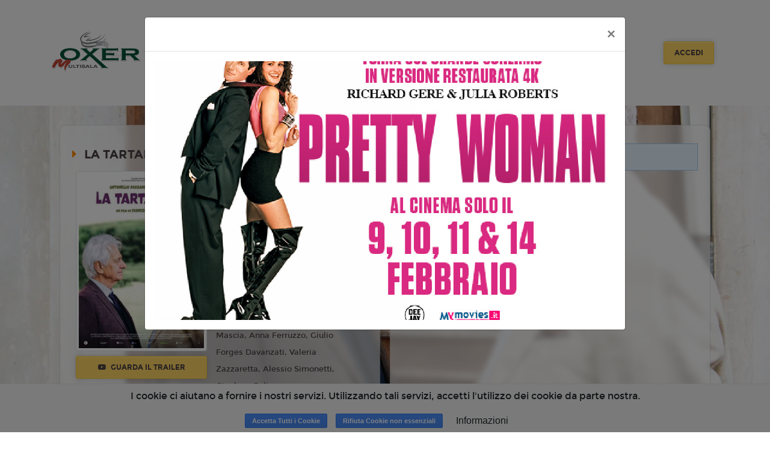

--- FILE ---
content_type: text/html; charset=utf-8
request_url: https://www.google.com/recaptcha/api2/anchor?ar=1&k=6LeMlcgUAAAAAOIIU9j65JSvvhsVsX0BMf1oJaQ1&co=aHR0cHM6Ly9tdWx0aXNhbGFveGVyLjE4dGlja2V0cy5pdDo0NDM.&hl=en&v=N67nZn4AqZkNcbeMu4prBgzg&size=invisible&anchor-ms=20000&execute-ms=30000&cb=1u7apqvqjdlg
body_size: 48708
content:
<!DOCTYPE HTML><html dir="ltr" lang="en"><head><meta http-equiv="Content-Type" content="text/html; charset=UTF-8">
<meta http-equiv="X-UA-Compatible" content="IE=edge">
<title>reCAPTCHA</title>
<style type="text/css">
/* cyrillic-ext */
@font-face {
  font-family: 'Roboto';
  font-style: normal;
  font-weight: 400;
  font-stretch: 100%;
  src: url(//fonts.gstatic.com/s/roboto/v48/KFO7CnqEu92Fr1ME7kSn66aGLdTylUAMa3GUBHMdazTgWw.woff2) format('woff2');
  unicode-range: U+0460-052F, U+1C80-1C8A, U+20B4, U+2DE0-2DFF, U+A640-A69F, U+FE2E-FE2F;
}
/* cyrillic */
@font-face {
  font-family: 'Roboto';
  font-style: normal;
  font-weight: 400;
  font-stretch: 100%;
  src: url(//fonts.gstatic.com/s/roboto/v48/KFO7CnqEu92Fr1ME7kSn66aGLdTylUAMa3iUBHMdazTgWw.woff2) format('woff2');
  unicode-range: U+0301, U+0400-045F, U+0490-0491, U+04B0-04B1, U+2116;
}
/* greek-ext */
@font-face {
  font-family: 'Roboto';
  font-style: normal;
  font-weight: 400;
  font-stretch: 100%;
  src: url(//fonts.gstatic.com/s/roboto/v48/KFO7CnqEu92Fr1ME7kSn66aGLdTylUAMa3CUBHMdazTgWw.woff2) format('woff2');
  unicode-range: U+1F00-1FFF;
}
/* greek */
@font-face {
  font-family: 'Roboto';
  font-style: normal;
  font-weight: 400;
  font-stretch: 100%;
  src: url(//fonts.gstatic.com/s/roboto/v48/KFO7CnqEu92Fr1ME7kSn66aGLdTylUAMa3-UBHMdazTgWw.woff2) format('woff2');
  unicode-range: U+0370-0377, U+037A-037F, U+0384-038A, U+038C, U+038E-03A1, U+03A3-03FF;
}
/* math */
@font-face {
  font-family: 'Roboto';
  font-style: normal;
  font-weight: 400;
  font-stretch: 100%;
  src: url(//fonts.gstatic.com/s/roboto/v48/KFO7CnqEu92Fr1ME7kSn66aGLdTylUAMawCUBHMdazTgWw.woff2) format('woff2');
  unicode-range: U+0302-0303, U+0305, U+0307-0308, U+0310, U+0312, U+0315, U+031A, U+0326-0327, U+032C, U+032F-0330, U+0332-0333, U+0338, U+033A, U+0346, U+034D, U+0391-03A1, U+03A3-03A9, U+03B1-03C9, U+03D1, U+03D5-03D6, U+03F0-03F1, U+03F4-03F5, U+2016-2017, U+2034-2038, U+203C, U+2040, U+2043, U+2047, U+2050, U+2057, U+205F, U+2070-2071, U+2074-208E, U+2090-209C, U+20D0-20DC, U+20E1, U+20E5-20EF, U+2100-2112, U+2114-2115, U+2117-2121, U+2123-214F, U+2190, U+2192, U+2194-21AE, U+21B0-21E5, U+21F1-21F2, U+21F4-2211, U+2213-2214, U+2216-22FF, U+2308-230B, U+2310, U+2319, U+231C-2321, U+2336-237A, U+237C, U+2395, U+239B-23B7, U+23D0, U+23DC-23E1, U+2474-2475, U+25AF, U+25B3, U+25B7, U+25BD, U+25C1, U+25CA, U+25CC, U+25FB, U+266D-266F, U+27C0-27FF, U+2900-2AFF, U+2B0E-2B11, U+2B30-2B4C, U+2BFE, U+3030, U+FF5B, U+FF5D, U+1D400-1D7FF, U+1EE00-1EEFF;
}
/* symbols */
@font-face {
  font-family: 'Roboto';
  font-style: normal;
  font-weight: 400;
  font-stretch: 100%;
  src: url(//fonts.gstatic.com/s/roboto/v48/KFO7CnqEu92Fr1ME7kSn66aGLdTylUAMaxKUBHMdazTgWw.woff2) format('woff2');
  unicode-range: U+0001-000C, U+000E-001F, U+007F-009F, U+20DD-20E0, U+20E2-20E4, U+2150-218F, U+2190, U+2192, U+2194-2199, U+21AF, U+21E6-21F0, U+21F3, U+2218-2219, U+2299, U+22C4-22C6, U+2300-243F, U+2440-244A, U+2460-24FF, U+25A0-27BF, U+2800-28FF, U+2921-2922, U+2981, U+29BF, U+29EB, U+2B00-2BFF, U+4DC0-4DFF, U+FFF9-FFFB, U+10140-1018E, U+10190-1019C, U+101A0, U+101D0-101FD, U+102E0-102FB, U+10E60-10E7E, U+1D2C0-1D2D3, U+1D2E0-1D37F, U+1F000-1F0FF, U+1F100-1F1AD, U+1F1E6-1F1FF, U+1F30D-1F30F, U+1F315, U+1F31C, U+1F31E, U+1F320-1F32C, U+1F336, U+1F378, U+1F37D, U+1F382, U+1F393-1F39F, U+1F3A7-1F3A8, U+1F3AC-1F3AF, U+1F3C2, U+1F3C4-1F3C6, U+1F3CA-1F3CE, U+1F3D4-1F3E0, U+1F3ED, U+1F3F1-1F3F3, U+1F3F5-1F3F7, U+1F408, U+1F415, U+1F41F, U+1F426, U+1F43F, U+1F441-1F442, U+1F444, U+1F446-1F449, U+1F44C-1F44E, U+1F453, U+1F46A, U+1F47D, U+1F4A3, U+1F4B0, U+1F4B3, U+1F4B9, U+1F4BB, U+1F4BF, U+1F4C8-1F4CB, U+1F4D6, U+1F4DA, U+1F4DF, U+1F4E3-1F4E6, U+1F4EA-1F4ED, U+1F4F7, U+1F4F9-1F4FB, U+1F4FD-1F4FE, U+1F503, U+1F507-1F50B, U+1F50D, U+1F512-1F513, U+1F53E-1F54A, U+1F54F-1F5FA, U+1F610, U+1F650-1F67F, U+1F687, U+1F68D, U+1F691, U+1F694, U+1F698, U+1F6AD, U+1F6B2, U+1F6B9-1F6BA, U+1F6BC, U+1F6C6-1F6CF, U+1F6D3-1F6D7, U+1F6E0-1F6EA, U+1F6F0-1F6F3, U+1F6F7-1F6FC, U+1F700-1F7FF, U+1F800-1F80B, U+1F810-1F847, U+1F850-1F859, U+1F860-1F887, U+1F890-1F8AD, U+1F8B0-1F8BB, U+1F8C0-1F8C1, U+1F900-1F90B, U+1F93B, U+1F946, U+1F984, U+1F996, U+1F9E9, U+1FA00-1FA6F, U+1FA70-1FA7C, U+1FA80-1FA89, U+1FA8F-1FAC6, U+1FACE-1FADC, U+1FADF-1FAE9, U+1FAF0-1FAF8, U+1FB00-1FBFF;
}
/* vietnamese */
@font-face {
  font-family: 'Roboto';
  font-style: normal;
  font-weight: 400;
  font-stretch: 100%;
  src: url(//fonts.gstatic.com/s/roboto/v48/KFO7CnqEu92Fr1ME7kSn66aGLdTylUAMa3OUBHMdazTgWw.woff2) format('woff2');
  unicode-range: U+0102-0103, U+0110-0111, U+0128-0129, U+0168-0169, U+01A0-01A1, U+01AF-01B0, U+0300-0301, U+0303-0304, U+0308-0309, U+0323, U+0329, U+1EA0-1EF9, U+20AB;
}
/* latin-ext */
@font-face {
  font-family: 'Roboto';
  font-style: normal;
  font-weight: 400;
  font-stretch: 100%;
  src: url(//fonts.gstatic.com/s/roboto/v48/KFO7CnqEu92Fr1ME7kSn66aGLdTylUAMa3KUBHMdazTgWw.woff2) format('woff2');
  unicode-range: U+0100-02BA, U+02BD-02C5, U+02C7-02CC, U+02CE-02D7, U+02DD-02FF, U+0304, U+0308, U+0329, U+1D00-1DBF, U+1E00-1E9F, U+1EF2-1EFF, U+2020, U+20A0-20AB, U+20AD-20C0, U+2113, U+2C60-2C7F, U+A720-A7FF;
}
/* latin */
@font-face {
  font-family: 'Roboto';
  font-style: normal;
  font-weight: 400;
  font-stretch: 100%;
  src: url(//fonts.gstatic.com/s/roboto/v48/KFO7CnqEu92Fr1ME7kSn66aGLdTylUAMa3yUBHMdazQ.woff2) format('woff2');
  unicode-range: U+0000-00FF, U+0131, U+0152-0153, U+02BB-02BC, U+02C6, U+02DA, U+02DC, U+0304, U+0308, U+0329, U+2000-206F, U+20AC, U+2122, U+2191, U+2193, U+2212, U+2215, U+FEFF, U+FFFD;
}
/* cyrillic-ext */
@font-face {
  font-family: 'Roboto';
  font-style: normal;
  font-weight: 500;
  font-stretch: 100%;
  src: url(//fonts.gstatic.com/s/roboto/v48/KFO7CnqEu92Fr1ME7kSn66aGLdTylUAMa3GUBHMdazTgWw.woff2) format('woff2');
  unicode-range: U+0460-052F, U+1C80-1C8A, U+20B4, U+2DE0-2DFF, U+A640-A69F, U+FE2E-FE2F;
}
/* cyrillic */
@font-face {
  font-family: 'Roboto';
  font-style: normal;
  font-weight: 500;
  font-stretch: 100%;
  src: url(//fonts.gstatic.com/s/roboto/v48/KFO7CnqEu92Fr1ME7kSn66aGLdTylUAMa3iUBHMdazTgWw.woff2) format('woff2');
  unicode-range: U+0301, U+0400-045F, U+0490-0491, U+04B0-04B1, U+2116;
}
/* greek-ext */
@font-face {
  font-family: 'Roboto';
  font-style: normal;
  font-weight: 500;
  font-stretch: 100%;
  src: url(//fonts.gstatic.com/s/roboto/v48/KFO7CnqEu92Fr1ME7kSn66aGLdTylUAMa3CUBHMdazTgWw.woff2) format('woff2');
  unicode-range: U+1F00-1FFF;
}
/* greek */
@font-face {
  font-family: 'Roboto';
  font-style: normal;
  font-weight: 500;
  font-stretch: 100%;
  src: url(//fonts.gstatic.com/s/roboto/v48/KFO7CnqEu92Fr1ME7kSn66aGLdTylUAMa3-UBHMdazTgWw.woff2) format('woff2');
  unicode-range: U+0370-0377, U+037A-037F, U+0384-038A, U+038C, U+038E-03A1, U+03A3-03FF;
}
/* math */
@font-face {
  font-family: 'Roboto';
  font-style: normal;
  font-weight: 500;
  font-stretch: 100%;
  src: url(//fonts.gstatic.com/s/roboto/v48/KFO7CnqEu92Fr1ME7kSn66aGLdTylUAMawCUBHMdazTgWw.woff2) format('woff2');
  unicode-range: U+0302-0303, U+0305, U+0307-0308, U+0310, U+0312, U+0315, U+031A, U+0326-0327, U+032C, U+032F-0330, U+0332-0333, U+0338, U+033A, U+0346, U+034D, U+0391-03A1, U+03A3-03A9, U+03B1-03C9, U+03D1, U+03D5-03D6, U+03F0-03F1, U+03F4-03F5, U+2016-2017, U+2034-2038, U+203C, U+2040, U+2043, U+2047, U+2050, U+2057, U+205F, U+2070-2071, U+2074-208E, U+2090-209C, U+20D0-20DC, U+20E1, U+20E5-20EF, U+2100-2112, U+2114-2115, U+2117-2121, U+2123-214F, U+2190, U+2192, U+2194-21AE, U+21B0-21E5, U+21F1-21F2, U+21F4-2211, U+2213-2214, U+2216-22FF, U+2308-230B, U+2310, U+2319, U+231C-2321, U+2336-237A, U+237C, U+2395, U+239B-23B7, U+23D0, U+23DC-23E1, U+2474-2475, U+25AF, U+25B3, U+25B7, U+25BD, U+25C1, U+25CA, U+25CC, U+25FB, U+266D-266F, U+27C0-27FF, U+2900-2AFF, U+2B0E-2B11, U+2B30-2B4C, U+2BFE, U+3030, U+FF5B, U+FF5D, U+1D400-1D7FF, U+1EE00-1EEFF;
}
/* symbols */
@font-face {
  font-family: 'Roboto';
  font-style: normal;
  font-weight: 500;
  font-stretch: 100%;
  src: url(//fonts.gstatic.com/s/roboto/v48/KFO7CnqEu92Fr1ME7kSn66aGLdTylUAMaxKUBHMdazTgWw.woff2) format('woff2');
  unicode-range: U+0001-000C, U+000E-001F, U+007F-009F, U+20DD-20E0, U+20E2-20E4, U+2150-218F, U+2190, U+2192, U+2194-2199, U+21AF, U+21E6-21F0, U+21F3, U+2218-2219, U+2299, U+22C4-22C6, U+2300-243F, U+2440-244A, U+2460-24FF, U+25A0-27BF, U+2800-28FF, U+2921-2922, U+2981, U+29BF, U+29EB, U+2B00-2BFF, U+4DC0-4DFF, U+FFF9-FFFB, U+10140-1018E, U+10190-1019C, U+101A0, U+101D0-101FD, U+102E0-102FB, U+10E60-10E7E, U+1D2C0-1D2D3, U+1D2E0-1D37F, U+1F000-1F0FF, U+1F100-1F1AD, U+1F1E6-1F1FF, U+1F30D-1F30F, U+1F315, U+1F31C, U+1F31E, U+1F320-1F32C, U+1F336, U+1F378, U+1F37D, U+1F382, U+1F393-1F39F, U+1F3A7-1F3A8, U+1F3AC-1F3AF, U+1F3C2, U+1F3C4-1F3C6, U+1F3CA-1F3CE, U+1F3D4-1F3E0, U+1F3ED, U+1F3F1-1F3F3, U+1F3F5-1F3F7, U+1F408, U+1F415, U+1F41F, U+1F426, U+1F43F, U+1F441-1F442, U+1F444, U+1F446-1F449, U+1F44C-1F44E, U+1F453, U+1F46A, U+1F47D, U+1F4A3, U+1F4B0, U+1F4B3, U+1F4B9, U+1F4BB, U+1F4BF, U+1F4C8-1F4CB, U+1F4D6, U+1F4DA, U+1F4DF, U+1F4E3-1F4E6, U+1F4EA-1F4ED, U+1F4F7, U+1F4F9-1F4FB, U+1F4FD-1F4FE, U+1F503, U+1F507-1F50B, U+1F50D, U+1F512-1F513, U+1F53E-1F54A, U+1F54F-1F5FA, U+1F610, U+1F650-1F67F, U+1F687, U+1F68D, U+1F691, U+1F694, U+1F698, U+1F6AD, U+1F6B2, U+1F6B9-1F6BA, U+1F6BC, U+1F6C6-1F6CF, U+1F6D3-1F6D7, U+1F6E0-1F6EA, U+1F6F0-1F6F3, U+1F6F7-1F6FC, U+1F700-1F7FF, U+1F800-1F80B, U+1F810-1F847, U+1F850-1F859, U+1F860-1F887, U+1F890-1F8AD, U+1F8B0-1F8BB, U+1F8C0-1F8C1, U+1F900-1F90B, U+1F93B, U+1F946, U+1F984, U+1F996, U+1F9E9, U+1FA00-1FA6F, U+1FA70-1FA7C, U+1FA80-1FA89, U+1FA8F-1FAC6, U+1FACE-1FADC, U+1FADF-1FAE9, U+1FAF0-1FAF8, U+1FB00-1FBFF;
}
/* vietnamese */
@font-face {
  font-family: 'Roboto';
  font-style: normal;
  font-weight: 500;
  font-stretch: 100%;
  src: url(//fonts.gstatic.com/s/roboto/v48/KFO7CnqEu92Fr1ME7kSn66aGLdTylUAMa3OUBHMdazTgWw.woff2) format('woff2');
  unicode-range: U+0102-0103, U+0110-0111, U+0128-0129, U+0168-0169, U+01A0-01A1, U+01AF-01B0, U+0300-0301, U+0303-0304, U+0308-0309, U+0323, U+0329, U+1EA0-1EF9, U+20AB;
}
/* latin-ext */
@font-face {
  font-family: 'Roboto';
  font-style: normal;
  font-weight: 500;
  font-stretch: 100%;
  src: url(//fonts.gstatic.com/s/roboto/v48/KFO7CnqEu92Fr1ME7kSn66aGLdTylUAMa3KUBHMdazTgWw.woff2) format('woff2');
  unicode-range: U+0100-02BA, U+02BD-02C5, U+02C7-02CC, U+02CE-02D7, U+02DD-02FF, U+0304, U+0308, U+0329, U+1D00-1DBF, U+1E00-1E9F, U+1EF2-1EFF, U+2020, U+20A0-20AB, U+20AD-20C0, U+2113, U+2C60-2C7F, U+A720-A7FF;
}
/* latin */
@font-face {
  font-family: 'Roboto';
  font-style: normal;
  font-weight: 500;
  font-stretch: 100%;
  src: url(//fonts.gstatic.com/s/roboto/v48/KFO7CnqEu92Fr1ME7kSn66aGLdTylUAMa3yUBHMdazQ.woff2) format('woff2');
  unicode-range: U+0000-00FF, U+0131, U+0152-0153, U+02BB-02BC, U+02C6, U+02DA, U+02DC, U+0304, U+0308, U+0329, U+2000-206F, U+20AC, U+2122, U+2191, U+2193, U+2212, U+2215, U+FEFF, U+FFFD;
}
/* cyrillic-ext */
@font-face {
  font-family: 'Roboto';
  font-style: normal;
  font-weight: 900;
  font-stretch: 100%;
  src: url(//fonts.gstatic.com/s/roboto/v48/KFO7CnqEu92Fr1ME7kSn66aGLdTylUAMa3GUBHMdazTgWw.woff2) format('woff2');
  unicode-range: U+0460-052F, U+1C80-1C8A, U+20B4, U+2DE0-2DFF, U+A640-A69F, U+FE2E-FE2F;
}
/* cyrillic */
@font-face {
  font-family: 'Roboto';
  font-style: normal;
  font-weight: 900;
  font-stretch: 100%;
  src: url(//fonts.gstatic.com/s/roboto/v48/KFO7CnqEu92Fr1ME7kSn66aGLdTylUAMa3iUBHMdazTgWw.woff2) format('woff2');
  unicode-range: U+0301, U+0400-045F, U+0490-0491, U+04B0-04B1, U+2116;
}
/* greek-ext */
@font-face {
  font-family: 'Roboto';
  font-style: normal;
  font-weight: 900;
  font-stretch: 100%;
  src: url(//fonts.gstatic.com/s/roboto/v48/KFO7CnqEu92Fr1ME7kSn66aGLdTylUAMa3CUBHMdazTgWw.woff2) format('woff2');
  unicode-range: U+1F00-1FFF;
}
/* greek */
@font-face {
  font-family: 'Roboto';
  font-style: normal;
  font-weight: 900;
  font-stretch: 100%;
  src: url(//fonts.gstatic.com/s/roboto/v48/KFO7CnqEu92Fr1ME7kSn66aGLdTylUAMa3-UBHMdazTgWw.woff2) format('woff2');
  unicode-range: U+0370-0377, U+037A-037F, U+0384-038A, U+038C, U+038E-03A1, U+03A3-03FF;
}
/* math */
@font-face {
  font-family: 'Roboto';
  font-style: normal;
  font-weight: 900;
  font-stretch: 100%;
  src: url(//fonts.gstatic.com/s/roboto/v48/KFO7CnqEu92Fr1ME7kSn66aGLdTylUAMawCUBHMdazTgWw.woff2) format('woff2');
  unicode-range: U+0302-0303, U+0305, U+0307-0308, U+0310, U+0312, U+0315, U+031A, U+0326-0327, U+032C, U+032F-0330, U+0332-0333, U+0338, U+033A, U+0346, U+034D, U+0391-03A1, U+03A3-03A9, U+03B1-03C9, U+03D1, U+03D5-03D6, U+03F0-03F1, U+03F4-03F5, U+2016-2017, U+2034-2038, U+203C, U+2040, U+2043, U+2047, U+2050, U+2057, U+205F, U+2070-2071, U+2074-208E, U+2090-209C, U+20D0-20DC, U+20E1, U+20E5-20EF, U+2100-2112, U+2114-2115, U+2117-2121, U+2123-214F, U+2190, U+2192, U+2194-21AE, U+21B0-21E5, U+21F1-21F2, U+21F4-2211, U+2213-2214, U+2216-22FF, U+2308-230B, U+2310, U+2319, U+231C-2321, U+2336-237A, U+237C, U+2395, U+239B-23B7, U+23D0, U+23DC-23E1, U+2474-2475, U+25AF, U+25B3, U+25B7, U+25BD, U+25C1, U+25CA, U+25CC, U+25FB, U+266D-266F, U+27C0-27FF, U+2900-2AFF, U+2B0E-2B11, U+2B30-2B4C, U+2BFE, U+3030, U+FF5B, U+FF5D, U+1D400-1D7FF, U+1EE00-1EEFF;
}
/* symbols */
@font-face {
  font-family: 'Roboto';
  font-style: normal;
  font-weight: 900;
  font-stretch: 100%;
  src: url(//fonts.gstatic.com/s/roboto/v48/KFO7CnqEu92Fr1ME7kSn66aGLdTylUAMaxKUBHMdazTgWw.woff2) format('woff2');
  unicode-range: U+0001-000C, U+000E-001F, U+007F-009F, U+20DD-20E0, U+20E2-20E4, U+2150-218F, U+2190, U+2192, U+2194-2199, U+21AF, U+21E6-21F0, U+21F3, U+2218-2219, U+2299, U+22C4-22C6, U+2300-243F, U+2440-244A, U+2460-24FF, U+25A0-27BF, U+2800-28FF, U+2921-2922, U+2981, U+29BF, U+29EB, U+2B00-2BFF, U+4DC0-4DFF, U+FFF9-FFFB, U+10140-1018E, U+10190-1019C, U+101A0, U+101D0-101FD, U+102E0-102FB, U+10E60-10E7E, U+1D2C0-1D2D3, U+1D2E0-1D37F, U+1F000-1F0FF, U+1F100-1F1AD, U+1F1E6-1F1FF, U+1F30D-1F30F, U+1F315, U+1F31C, U+1F31E, U+1F320-1F32C, U+1F336, U+1F378, U+1F37D, U+1F382, U+1F393-1F39F, U+1F3A7-1F3A8, U+1F3AC-1F3AF, U+1F3C2, U+1F3C4-1F3C6, U+1F3CA-1F3CE, U+1F3D4-1F3E0, U+1F3ED, U+1F3F1-1F3F3, U+1F3F5-1F3F7, U+1F408, U+1F415, U+1F41F, U+1F426, U+1F43F, U+1F441-1F442, U+1F444, U+1F446-1F449, U+1F44C-1F44E, U+1F453, U+1F46A, U+1F47D, U+1F4A3, U+1F4B0, U+1F4B3, U+1F4B9, U+1F4BB, U+1F4BF, U+1F4C8-1F4CB, U+1F4D6, U+1F4DA, U+1F4DF, U+1F4E3-1F4E6, U+1F4EA-1F4ED, U+1F4F7, U+1F4F9-1F4FB, U+1F4FD-1F4FE, U+1F503, U+1F507-1F50B, U+1F50D, U+1F512-1F513, U+1F53E-1F54A, U+1F54F-1F5FA, U+1F610, U+1F650-1F67F, U+1F687, U+1F68D, U+1F691, U+1F694, U+1F698, U+1F6AD, U+1F6B2, U+1F6B9-1F6BA, U+1F6BC, U+1F6C6-1F6CF, U+1F6D3-1F6D7, U+1F6E0-1F6EA, U+1F6F0-1F6F3, U+1F6F7-1F6FC, U+1F700-1F7FF, U+1F800-1F80B, U+1F810-1F847, U+1F850-1F859, U+1F860-1F887, U+1F890-1F8AD, U+1F8B0-1F8BB, U+1F8C0-1F8C1, U+1F900-1F90B, U+1F93B, U+1F946, U+1F984, U+1F996, U+1F9E9, U+1FA00-1FA6F, U+1FA70-1FA7C, U+1FA80-1FA89, U+1FA8F-1FAC6, U+1FACE-1FADC, U+1FADF-1FAE9, U+1FAF0-1FAF8, U+1FB00-1FBFF;
}
/* vietnamese */
@font-face {
  font-family: 'Roboto';
  font-style: normal;
  font-weight: 900;
  font-stretch: 100%;
  src: url(//fonts.gstatic.com/s/roboto/v48/KFO7CnqEu92Fr1ME7kSn66aGLdTylUAMa3OUBHMdazTgWw.woff2) format('woff2');
  unicode-range: U+0102-0103, U+0110-0111, U+0128-0129, U+0168-0169, U+01A0-01A1, U+01AF-01B0, U+0300-0301, U+0303-0304, U+0308-0309, U+0323, U+0329, U+1EA0-1EF9, U+20AB;
}
/* latin-ext */
@font-face {
  font-family: 'Roboto';
  font-style: normal;
  font-weight: 900;
  font-stretch: 100%;
  src: url(//fonts.gstatic.com/s/roboto/v48/KFO7CnqEu92Fr1ME7kSn66aGLdTylUAMa3KUBHMdazTgWw.woff2) format('woff2');
  unicode-range: U+0100-02BA, U+02BD-02C5, U+02C7-02CC, U+02CE-02D7, U+02DD-02FF, U+0304, U+0308, U+0329, U+1D00-1DBF, U+1E00-1E9F, U+1EF2-1EFF, U+2020, U+20A0-20AB, U+20AD-20C0, U+2113, U+2C60-2C7F, U+A720-A7FF;
}
/* latin */
@font-face {
  font-family: 'Roboto';
  font-style: normal;
  font-weight: 900;
  font-stretch: 100%;
  src: url(//fonts.gstatic.com/s/roboto/v48/KFO7CnqEu92Fr1ME7kSn66aGLdTylUAMa3yUBHMdazQ.woff2) format('woff2');
  unicode-range: U+0000-00FF, U+0131, U+0152-0153, U+02BB-02BC, U+02C6, U+02DA, U+02DC, U+0304, U+0308, U+0329, U+2000-206F, U+20AC, U+2122, U+2191, U+2193, U+2212, U+2215, U+FEFF, U+FFFD;
}

</style>
<link rel="stylesheet" type="text/css" href="https://www.gstatic.com/recaptcha/releases/N67nZn4AqZkNcbeMu4prBgzg/styles__ltr.css">
<script nonce="-vFpRL_tTA-5qj_aTKSslw" type="text/javascript">window['__recaptcha_api'] = 'https://www.google.com/recaptcha/api2/';</script>
<script type="text/javascript" src="https://www.gstatic.com/recaptcha/releases/N67nZn4AqZkNcbeMu4prBgzg/recaptcha__en.js" nonce="-vFpRL_tTA-5qj_aTKSslw">
      
    </script></head>
<body><div id="rc-anchor-alert" class="rc-anchor-alert"></div>
<input type="hidden" id="recaptcha-token" value="[base64]">
<script type="text/javascript" nonce="-vFpRL_tTA-5qj_aTKSslw">
      recaptcha.anchor.Main.init("[\x22ainput\x22,[\x22bgdata\x22,\x22\x22,\[base64]/[base64]/[base64]/[base64]/[base64]/UltsKytdPUU6KEU8MjA0OD9SW2wrK109RT4+NnwxOTI6KChFJjY0NTEyKT09NTUyOTYmJk0rMTxjLmxlbmd0aCYmKGMuY2hhckNvZGVBdChNKzEpJjY0NTEyKT09NTYzMjA/[base64]/[base64]/[base64]/[base64]/[base64]/[base64]/[base64]\x22,\[base64]\x22,\x22I2BeHsOKMFHCkMKBwrTCvcO0bcKzwo7DhU/DpMKWwqPDlklmw4rCvcK1IsOePMOyRHRJFsK3YxlLNijCjmttw6B8IRlwAcO8w5/Dj07DtUTDmMOePMOWaMOWwqnCpMK9wonCnjcAw4p+w60lfVMMwrbDmcKPJ0Y5fsONwop/ZcK3woPClgTDhsKmJMKdaMKya8KVScKVw5BzwqJdw4A7w74KwpU/aTHDvBnCk35jw4Q9w54gGD/CmsKIwrbCvsOyK0DDuQvDrMKRwqjCuhRbw6rDicKCD8KNSMO+wqLDtWNqwpnCuAfDi8OmwoTCncKvMMKiMiARw4DClHBWwpgZwopyK2J7WGPDgMOUwoBRRxZvw7/CqCrDhCDDgSUSLkVIMxABwoRqw5fCusOdwrnCj8K7XcOBw4cVwp8rwqERwpDDjMOZwpzDmMK/LsKZGR8lX19UT8OUw717w6MiwqgkwqDCgwAgfFJsecKbD8KQVEzCjMOnbn50wrfClcOXwqLCkFXDhWfCjsO/wovCtMKXw6cvwp3DoMOqw4rCvjZSKMKewpfDs8K/w5IIdsOpw5PClsO0wpAtBsOjAizCjEEiwqzChsOlPEvDmyNGw6xVejpMRHbClMOUez0Tw4dMwo04YA1TekUXw5bDsMKMwrJhwpYpEWsfccKtGAh8FMKtwoPCgcKDbMOoccO5w5TCpMKlAsOFAsKuw7M/wqowwqPCrMK3w6odwpB6w5DDkcKNM8KPdMKlRzjDgsKpw7AhNkvCssOAOmPDvzbDjHzCuXwoWy/CpwXDg3ddK3JpR8O6asObw4JGKXXCqwlSF8KyQxJEwqsgw5LDqsKoHMKuwqzCosK/w61iw6h6EcKCJ0LDo8OcQcOyw4rDnxnCrMORwqMyDMObCjrChMOVPmhZKcOyw6rCthLDncOUJ0A8wpfDq2jCq8OYwprDpcOrcTLDo8KzwrDCkk/[base64]/VENPD8KJw6IgGFTDrcKZwqA/[base64]/CpcO8b8K/w4bCjBYSXgLCuGTClQLCq8OEwqliwo8ewqk/[base64]/ZcKMwoXDjRlnwqlxwrFEABDDvsO+W07DkXxWKsOIw6geNXnCrWHCm8KgwobDlE7Cg8O3w4ESwpLDmQlyWXEkI0hAw446w4/CqkDCiCLDnU17w6t6DjFWMz7ChsOyCMOTwrk7FAVXRDDDucK/B2t2TkMGPcOKEsKmNSl2d1PCpsOhW8KTI3JCThVadCIYw7fDsxR5EMO1wo/[base64]/CjjBLwrxIw7rCgMO7eMKTw6bDsMKLJTlZw7kLNsKKKxLDkEp5XULCncKdeHvDqMKHw4TDhhlOwpzCisOlwoA0w6DCtsOxw6nCmsKtOsKQfGJ7ZsOHwowwbWvCkMOtwrPCsW/Dm8O4w6XCgsKyZWx/dBbCiBrClsKvDA7DsBLDsQjDqMO/w7x0wpZSw4zCtsKMwrTCq8KPVnjDvsKmw4N5KSYPwqkNFsOYE8KkCMKIwqhQwpnDpMOvw5d7bsKJwpbDnBgnwrjDrcOcdsKlwoINWsOtLcKMC8O8R8OBw6DDnXTDkMKOH8K1ekbCli/DlnIrwq9Fw6zDm1rCnVrCh8K6QsO1QjXDq8OVNsK8asO+DTTCgMOBwrDDlEl1KMObKMKOw6vDsh3DucOTwr3Cj8KfRsKPw6zClsOvw63DrjwYH8KnV8OXHRo2asOhEhrDqGXCl8K1dMKZYsKdwpLCksOlBBLCl8KxwpzCvhNkw4/Cn2AxcsOeYWRvwp/Dq0/DlcKqw7XCqMOGw7U6bMOrw6bCvMKkO8OowqE0wqvDusKQwqTCo8KuTTkZw6MzUDDDoAPCqWrCi2PDsmLCr8KDWBYVw5DClF7DoF8TUQXCusOcNcOOw7zCgMOiOcO/[base64]/DoxfCjsKOawPCicKMf3vClsKMLXVRw7/DmsKFwqzDhcOEJw4gSsK6wptyCmkhwqAzCcOIfcK6w6dcQsKBFjAmXMO1GsKVw4jCssOcw6UMcsKeKy3CkMKmFRzDtsOjw7nCgjnDv8KiI0oED8OQw7LCtH0qw5DDscOzcMOCwoFXUsOyY1fCj8KUwprCjiHCozo/wqkFfXJLwo/Coio+w4ZKwqHChcKiw67DkcO/[base64]/wptfKFY+G8OywoR1S8KWwofClMKHMcOgK8OGwp7Dq0s6HFFUw5liD1DDvyjCoXVywqrColt2eMKAw5bDt8O5w4FKw4vCrxIDLMOeCcKGw7hKw67DpMOWwqPCuMOmw7PCkMKsYEnCrBleS8OdGlxYfsORHMKewrnDhMOxQyHCtlbDt1/[base64]/[base64]/F8KxwrNUw4ZdNg1cw78MMcKAGQHCqMOVL8OXZMKpI8OFM8O3SQ/[base64]/DnG7Cm8KMRcKwwqNQwqXCnMKUbmTCsMOwTEprwrxUbiPDrlrDsFTDh1PCnzFww4kIw79Tw65NwrA+w5LDhcOQSsKydMKqwoHCocOFwrx3aMOoNwPCscKgw4/CsMKVwqcdJ3TConrCscKlFj0GwoXDqMKPETPCsErDsxJpw5fCoMOKTApWRW0YwqoBwr/ChhYSwqdYW8OqwqA+w5VVw6fCmxdAw4howrHDmGtDGcKbC8O0MUPDp0Z3WsK4wrlTw5rCqjhXwoJ6wp0tfsKZw7ZRw5jCosKqwosAbXLCn0bCr8O1SUrCj8O8BFXCksKCwrQaZGA/HwVOw65MYsKKEDpPEXU7YMOdMsKGw7ofdT/DtmoWwpACwpNdwrTCvW7CscOsAVg8NMKkPnNoExLDklRrK8K8w40ARsK3PRLDkmwrFFDCkMKmw4jDm8KBw6DDiFHDi8K2KHrChsKVw5LDscKaw4NtUlsEw4JsDcK6wplPw4cxFcKYAnTDj8K7w5DDjMOvwrvDjy1Ww5k+e8OGw6/DvSfDjcOIF8OQw5Fzwpsnwp52wqRkbQzDvEk9w4cBcsO6w4gjYcOvZMOWECpGw5rCqgPCulLDhXTDqX/Cr0LDtlwWfg3CrHjCv0dmTsOWwoZQwpN/wodiw5ZKw6Y+f8K8c2HDihEjVMKGw7t1IBJEwr8EbsKkw4g2w6nCtcK7w7hAK8OLw7wzTsKOw7zDqMK8w4/[base64]/w7LCg8KhZg9JDnTDql7Ci8KswqPDhzxRw5cZw5vDjizDncKSw4rCknBzw4xPw4EdQcKbwqfDq17Dll0veldkwqLCrBTDuizChS8uwqzChg3Cs1oqwqkhw6jDqiPCksKvU8KjwpTDjMOmw4YKC3tVw6JuO8KRwq/CvGPCl8KEw6hGwp3ChcOpw5XCqy8ZwonDshQaJsKTb1t3wp/DpMK+w6DDswgAT8OmeMKKw5tfYcKebWR/w5EpZMOBw5RKw7kRw63Dtk8+w73DusKDw5DCmsKyJ0E3VcOwBhLCrUDDmwlbwrHCs8K0wpjDuz7DiMKLJAPDgsKjwqrCvMOwYiXCiV/DiXURw7jClMKzC8OUW8K/[base64]/aWE5w4/CpFbCvkDDq3jDqcO/[base64]/CssKtVTo0D8OoOyRbw6rCh8OGZTg7w7ZcEzwQwr1tWC7DssOQwo82O8KYw6jCtcOHUzjDkcOvwrDDiTvDrcKkw4YVw7xNJXTCt8OoOMOsWWnDssKrCD/CpMKiwqoqUlwrwrcVPxcqb8K7wr0iw5nClcOEwqZRDBjDnHoIw5ELwohXw6Naw7s1wpnDucOTw6MHZsOIOxPDhMK7wo5/[base64]/CvcKrw4HCk1JrCxgCwptpw5bChkPDgGXCnixOwqDCi3zDqX7CqyLDicOFw7UBw49fE2jDrMK1wq4Kw7AHMsK1w77Dq8OKwpjCujIBw4PDicO8JMOjw6rDocOgwqgcw5vCt8KXwrsXwqfCiMKkw41Yw6TCn1Q/wpLDiMK3w5Jzw7Ahw5UgM8OvcBDDnnjDnMKowppEwpbDqcOvTW7CtMKmwofCvmZODsKvw5NdwrjClMKmX8O1Oy7CgATCjivDvUcvP8KkeibCmMKCw4tEw5gYKsK/wp3CpBHDmMOjLwHCl3U/LsKbacKbNk7CqjPCnHzDjnN+XMK0w6PDqxZgTz9bR0M8XDJAw7JROlPDpWrDvcKDw7PCunxDdVzDmUQkOHjDiMK4w5Y5F8KER2VJwo9JUCtMwp7DmMKaw7nCtVJXwopKcmAAwphawpzDmzx/w5h5I8KNw57Co8Oiw6Jkw4cNLMKYwrPDn8O6ZsO3wq7DhSLDj1HDnsOswqnDqy9tLwBKwqzDkAXDi8OXUDnCv3t+wqPDs1vCkQkXwpdRwp7CmMOWwqBCwrTCpCTDusOxwoM9DAkuw6sYJsKKw6vClGTDgHvDiR/[base64]/Cq2l3w7fDpMKZZ8Odw6fDiDXCv8KTecO2H2NsD8OXThVOwrgqwrc9w5RcwrM5wplkOMOgwroVw6vDkcKWwpIMwq/Ds3BdLsKNV8Ofe8KawpvDtAo3EMKlasKaA1/[base64]/DhsKWXCHCnsO3wp/CgHPChsOrccO2UMOUSsKUw53DnsOrC8OIw5pZw4AbFcOEw5oewq4aSgtzw6dvwpbDnMOswqZ6wp7Cg8OTwqZ3w7LDjFfDrMOhwrnDg2dGYMKvw7TDpQRbw45XacOsw7UuJsKxEQF3w7cURsOUDFIpwqIVw7pHw71DSxJgE0jDv8OTASDCg0IEw5/Dp8Krw6zDjWzDukXCrcKZw4d5w4XDvHo3GsOhw4t9w4PDjj7CjRLDkMOSwrfCjwXCkMK6woTDjW3ClMOhwo/Cr8OXwo7DuXBxVsOMw7pZwqfChMOvAm3DssOOV3bDlQHDnxYUwp/DhCXDmEzDmsKrFn7CqMKYw75rfcKhJgQ3IyzDvFE6woRgEAXDrUjDpsKsw4Eywphow5NMMsO+wohMHMKgwq4geCIJw5jCjcO/[base64]/[base64]/DgUDCgcKlYcKUC2wTNsOMw4wbUMOTS17DpsKAYcKvw6V8woU0PFXDuMO2ZsKcYQPCscKxw7l1w4Yww6nCoMOZw59ASXsaSsKHw5M5BMKowr0Xwo8IwpJNOsO/e3jCjMOYAcOHWsOyCT3Cp8ODwr/Cm8OIWVBLw5/[base64]/DpDnDmiwlw685JWTCsCoQw6JYw5wIBMKFbCRVw6gIZcO2OUwWw7drwrbCg0IPw5xVw7xgw6LDiDNUBT1pNcO1WcKONcKpUGoLfcOgwqLCscOdw7k/CMKYZMKTw4fDucOcKsOCwojDoEN9HcK6TXdyfsKtwpEwSlrDvsKMwopXVkpHwoETdMKbwqcffcOkwozCr2AGaAQLw4Q1w44ZF3JsXsOeOsOBIirDi8KWwpTDt0ZRMMK4WEA3wq7Dh8KyNMO/ecKbwqR7wqLCrz8Nwqg6aw/DonwZw54oHkTDqcO+aGxlZkTDt8OdTyXCsgLDoBtfQwxew77DmmDDgjFQwq7Dmi8pwp0Zwo5sBMOtw75oIE/Co8Khw5tkJyYdMsOrw4/[base64]/[base64]/C8Kbw6V2w5ZOKMKxwqfCssKmQjHCs1XDjTUxwqjDnxALC8O9bgpVG2pGwofCpcKHDEZ3ej7ChMKqwqZTw7nCnMONJcOTSsKEw6XCiURpCljCvS5Ew70ow7bDlMOAYBhHwq/CpWVnw4vCr8OANcK2LsKndFlrwrTDsmnCi2fChSJDRcOuw4ZuVRcIwoELaAfCoC0oKcOSw7PDqkJZw6vCpmTCncOXwpbDlj/DjMKqPMOVw7rCvi7Dr8OxwpHCl2DDpgp2wqsVw4Q/BVPCv8Ofw6PDn8OtXsOvPyHClMOdUQYowp4iHyzDjSfCpVUfMMOIah7DgmDCuMOOwr3CtsKfM0oSwrLDl8KEwqkZw6wRw6fDqjLCnsKOw6Jfw6dbw7NSwqR4EsKlN3HCpcO0wrTDmMKbIsKPw43CvHQyeMK/anLDr2NuUsKHIMOUw75xdkl/w5kawr/Cl8OoYH7Do8OYa8OnDsOdwofCszBdBMKFwpZ3TUPChGjDv23Dt8Kqw5hMIljDpcKFwqrDqEFJZMOHwqrDoMKfYEXDs8OjwogkBENzw4gWw4/Do8KNNcKXw4PDgsKLw7swwq9gwrsIwpfDt8KPdMOMVHbCrcKybEgrHUrCnhc0dSPCs8ORQMONwoJQwo1xw4Iuw5bDsMOKw718w7HDv8O9w7JDw67DqcKBwoIgOMO/NcOIUcOyOVVeMBzCssONLMKXw7XDpsKtw43Cgmdwwq/CmGAbNljDqnHDtGvDp8OfXkHCoMKtOzcPw4HCvMKkwrRVcsKvwqElw4wSw75qOX4xdcK8wp0NwqHCrHbDjcKvLivCjAjDisK+wr5JbEhuFBvCvsOwNcKYY8KqXcOJw5sEwr3DkcOgNMOwwr9HF8OnO3PDjWR2wqzCrsO/[base64]/[base64]/wqBGwrbDu8ODwqTCnMOewp/CogRCw6zCvcOgwpFfwr7DpyN2wrzCusKkw7JUwokyB8KPAcOqwrXDkARYByBlwrLDmsK9wrHCnnjDlnDCqAHCmHrCqRbDrBMkwrMNHB3CrcKAw6TCqMK+wp9+OQvClMK8w7/DiklPCMKnw6/CmR5xwpN3O1IAw5EGDjXDplcAwqkXd34gwoXCg0EgwpRaEMKwKDvDrWTCvMOZw5TDvsK6WMKxwr0FwrnDp8K1wrRJK8Ovw6LCicKXBsKpYBzDi8OOEgDDgEBuMcKPw4XCusOCVsK/VsKSwo/CoBvDnRDDtDTChAPCgcO/CjECw6Fiw7LDrsKSYW3DuFXDijhqw4HCucKNLsK3wqAew6Fbwq/Cm8OOdcOqEwbCsMKJw43Dly3CjEDDkcO9w7hAAcOuS35bZMKELsOELMKTM24KQcKuwrgAAmXClsKtUsO8w6kpwpo+UF1Ww69Ewp7DlcKRfcKtwrMTwrXDk8K/wo/DtWQsQMK0w7LDoAnDnMOIw5cKwoMtwpTClsOdwqjCoypcw4JKwrdqw7TCiTLDn3JEZWd9LsKPwoUjHcO5w67DsD/DrsOIw5xDYsKicXvCvcKkIgcraCMnwr1cwr1lcF7DicOse1HDlsKALkQAwptvW8OGw4LDlRXCm0TCvxPDgcKgw5fCvcOJRsKxdEPDjCtEw51GN8O7w50RwrEGTMKfFzzDuMKaZcKbw5PCv8K/UWMjDMKhwobDq0FLwpPCrm/ChsOePMOxUC/Dqh/[base64]/CmAkpAcKzwq/DvsOaw6FtRcOIQcOMwrPCucKZcG5Qw6PCuH/DpcOyZsOFwrDCoSjCkTBQZ8O+GxtRIcOfw4lJw7RFwq3CvcO0Eit4w7HCgBTDp8KkLztXw5PCixHCu8O1wofDs1zCpxgQBEvDmAhsE8K9wovCuxPDpcOGGCDCkj9eOFZwVMKjXEXCh8Ogw5RKwowkw6p8LsK8w7/Dg8O2wr3DuGjCgEEhDsKRFsO0QlDCpcOXSSYQLsOddnx3Ny/Dk8Ofwp/DhGzDjMKpw5UXw5Iywr04wq4ZYFLCicODGMKJTMO9CsKyHcK4wrw/wpJfcT8LeUIvw5LDsEHDlm9kwqfCtMOuVSADHjXDvMKKQjZ5MsKlLTvCqsKFPAcPwrNEwr3Cg8KbQ0vCnSnDosK8wrLCqsKPEjvCoW3DjU/ClsKkGnHDsj00JFLClDgJw6/DiMOyXlfDiyUlw4PCo8Ktw4HCrcKLSFJPSAk5IcKvwrlifcOSNWQ7w5oOw4rCgS7Cj8KJw4dARz9ewq5DwpdOw6fDmT7CicOWw54/wrkpw7bDtnx+NzfDgD7CvHtzNgobWsOywqNtEMOtwrjCl8OuCcO5wrjCksO/FBd1LSnDj8Oow6wQZyjDiUUwKhotMMOrJgLCpcKtw7IUYjhebgjDuMKwPcKcAMKnwpjDncOyJnbDgirDtkc3wqnDoMKEYSPClSYHa0bDsCsJw48JE8OpKBLDnT/DvsK6emUxE3TCsixTw5EDUA0rwpt1wps4S27DqcO7wpXCsU4hd8KrD8K8DMONf11UNcKMNMKmwpIJw6zCjz9kGBHDsDoYbMKsPGBzDyA5Am9BWBLCkxHClVrDthdawpoaw4ooYMO1UAkDBMKCwqvDl8Otw7zDrnJ2w5tGRMKtUsKffU/Dnn5nw55oLkTDlg7CvMOkw5zCiwxHSDzDnAVcfsOJw65SMCJgRGJOa0ZJMSnCpHTCj8KcUjDDjgTDnhTCqxvDuxLDhxjCux/DtcOVIMKiMUnDssO1Y0o8HxpXeTzCgD4qSANeWMKMw5HDqsO5Z8OKQMOVM8KLJBMKfVEmw6HCscOVFHNJw5PDpV7CiMOww7/DtmjDrl45wo9BwooPdMKkwrrDtSsLwoLCjznDgMKmD8Kzw6wxRsOqXwJFV8K5wrtfw6jDty/DqcKSw5vCi8KSwrsVwpnCn03DksKLN8KvwpfCksOYwoHDszfCrFtsaE/Crwsvw6sYwqDClDPDksK3w6nDoiBcb8KCw5PDgMKhA8O8woIGw5jDqMORw5LDtsOcw63DnsOKLUsLWmFcw6l+O8K6F8KRWQJxXjxUw73DmsOWw6ZQwrPDtxISwpUHwpDCjyzCiBZfwo/DhgbCg8KjRg9+fh3CtMK4fMOiw7Ued8K+w7LCtDnCj8KaOMONGA/DlwoGwp7CpSDCkTM1bsKRwrbDuCnCusKuCMOAKXkIdcK1w61yIXHCnArCoWVPNcOAD8O8wrrDoSzDscO3QybCtS/CgkJnVMKjwp7CgiDCpAnDjnrCi0vDnkLCkxRgLyLCgsO3A8Krw57CkMKka304wrDDtcKYw7YPVUs2PsKuwoxUIsO/[base64]/Cj8KmOnh+LsK8fcOAwrNORUrCt8Oew6zDvnXDs8O1T8Obc8KLcsKjTwM+VcK5wqbDmQgLwotHWXPCrCTDrzbCtcO1CQIHw43Dl8OgwrPCocOlw6czwrMvw5w8w7powoAfwonDlcKQw6xfwoN9S0jClsOswpULwrUDw51rJMOIO8Kcw6XCiMOpw5Y7CnXDksOrw7nCjX/[base64]/Dr3soGMOVAsOvUCBmwrsKfsKNDcOkdSZDNWjDrS/Do2bCvg/Dn8OMZcKLwpPDiStawrUmTsKmAw/DpcOkw4NCIXs+w70Hw6ppQsOXwpU8Am7DpzoXwqRBwrMnck8vw7/Dh8OqdGjCqQnCt8KXPcKROsKJIwg5LcKuwojCvMKBwq1EfcKZw49vBA0nXwTDhcOUwqdkwrVqNcKzw64CEkZcIhjDqQhTwpHCn8KFw73ChmZbwqM9bgvCjsKaHVpowpvCjcKOcQhTNH7Dk8Ouw5k0w4nDiMK4Tl0gwptieMOoU8KmYh/DrjcrwqgBw5PDq8KmZMOZdRlPwqvCjFwzw7TDosOcw4/CgmdvPlDCsMKuwpBTAXhQHcKNPylWw6xwwq8mW3bDhMOzBMO5wqcvwrVawqUjw5xJwpEhw6vCln/CqU8jNcOPAzwWacOLK8OgLCLCjy8JdGNHGQoeIcKLwrlow7sFwpnDksOfIMO7J8OrwpvCgMO5cVbDoMK6w7nDlip7woVkw4/[base64]/CsMKMIMOuwpTDsELDiQrCujnChcKmBWd9woVpSSFdwqLDlCk6GAPCjMKlMcKiE3TDlsOEY8OyVMKAbVXCojXCvsO7RlUyQ8OmbMKawpTDvk/DuU07wr7DksOhUcOUw7/[base64]/w4ZXNMKFwpFgWcOEw58WFcKEVMO7BMKkPcOrW8OUIxfCisK6w41xwp/Dg2DCkmfCicO/w5MLVgonA1vDgMOSwpDDqF/DlMKXRsK2Jwc6W8K8wr1WO8OpwrMbH8OuwodrCMKCEsKtwpUSAcKXGcOswrbCh3R0w7cGUjnDiHHCicOHwp/[base64]/[base64]/[base64]/[base64]/Ds8KiA2A3LngGwoguO8ONw6nCt8Oiwp5mJ8KTw7kuZ8OSwr8Dd8O1CmvChcKtUj3CtsOsO00lMcOnwqBqeCFLLjjCs8KuQmggPyTDm20Zw53CjSFIwqPDgT7DsjwPwoHCgMKmcBvCtsK3NcObw7IvQsOowoIlwpVJwr/[base64]/w7I8HMKvDz5zw4lEw69WTcOgw77CkDUdZMO6bBBrwqHCtsOKwrkXw4s5w4IXw63Dm8K5c8KjCcKiwokrwpfCkEnDgMOHAFhbdsONLcOnTldcdXPCosOFAcK5w4YwZMKGwq1/[base64]/DoAI8wqLDo8KOE8KRCcO/UhfCpXBPcgfDg3fCgADDmzcuwpFDB8Ohw6cBAcOuZcKcFMOewpkXLi/DisOHw6tOYMKCwoQdw4nClC5fw6HCuClmd0BzLCDDksKhw7N6w7rDrsKXw7Miw4zCqElww58OVcO+RMOeYMOfwpbCvMKwVwHCi01KwpQTwrpLwoEaw6sABsOnw5/DlTIgN8KwHD3DlMOTd3XCqBh/X0rCrTTDl2bCrcK8wpJRw7dQEgLCqSM0wp7DncKew7lwPMKRYBDDpDvDuMO/w4VCacOOw7tVecOuwqnDoMKtw63Dp8Kowp15w6ITdMObwrkOwrvCqBhIDMOUw67CtwF5wrPCpcOmGApmw697wqTCtMKQwr45GsKAwrg0wqXDqcOhKsKfKMOxw5UxORjCucKqw6BnIwzDvGvCsHsmw4TColM9wozCnsO1NsKHDCUVwq/DicKWDEbDisKhJ2jDrUrDsTzDtQYnX8OSO8KERMOZw7pUw7YLwrrDt8KVwq/CnTPCiMOvwohJw5fDmUbDtFJPEEsiGGXChcKowqo5KsOwwq5WwqgNwqIFTMK6w63ClMOMbzMqecONwpACw6vCjTwcAcOlXD/CusO3KcKnXsOZw5J/w41MQ8OCNsK6EMOAw6TDi8Kqw6zCi8OqPSzCqcOgwp1/[base64]/DqB/Cgl7DjRvDkSlZwqTCtMKdL0Y/wo95w4vCkcOwwro4EcKFYsKdw5g2wp1jYMKWw4rCvMOSw5xtVsOyQxTCt3XDp8KHQXTCtBJEHcOzwrEfw7LCosKtOWnCgBo6K8KHKcKhBgo9w7pwO8OTIcOSTsOXwqJ4wp9/X8KJw5EEJxB3wohuSMK5wohOw79uw67Cs15ZDcORwrM2w6ESwqXChMOzwpXClMOac8KaQDkaw61FQcKowrnCiyTDisKtwoLCjcKmCB3DpDbCucK1G8OpeE5CBR8kw5DClsOEw50cwoF/wqpNw55zB2hcFFkgwr3Co2NdKMO0wqvCpcK7eD3DqsKiT3sXwqxac8OMwpDDk8Khw61XGEM8wo9yYMKWLy/DnsK1w5ApwoHDrMOoLcKCPsOZNsOcIMK9w5DDh8ObwpnCnyvCmsONEsORwrh/XXfDrQfDksOkw6rCrsOaw5fDj2XCscOIwo0RE8KzUcKdcFIxw7NPw4JBbH5uA8OVQ2TDnAvCscKzYgvCky3Dt1UENcOWwpfChsOFw6x+w6Udw7JbUcOicsKUTsOkwqkOfsK7wroiMC/[base64]/Dr8K8w612w6kBwqvDqH10GcOVPzBlw4HCklLCuMOHwrBUwqDCmsKxAE1zOcOJwp/DosOqNcOHw784w6MTw5MeBMOCw7HDncOhw4bCgMO9woQOJ8OHCkvCiAdrwrkmw4RKW8KBLT9WHAjCkcKYcwdZMGlnwqIlwqTCoCXCumF9wrAcDMOJY8OiwrsSRsOETjoCwp3CtcOwfcOjw7/CuT9eDcOVw5/ChMOvAzPDoMOuA8O8w5jDrMOrBMOSBcO0wrzDvUtRw6Q+wr/[base64]/[base64]/DkkVcVMOWCzoOw63DiMKOwr3CscKCwp/Cq8KNw5kIEsKsw5Bgwr/CrMKsLk8VwoHDm8KcwrrChsKvRsKLw4tMKU19wpwUwr8PP2x4w6QdJ8KJwqgcV0fDozxRSDzCr8Ocw5LDjsOAw6ltCEPCkiXCt2TDmsOzaw3ChxrCtcKKw5pDw63DvMOXRcK/woluAi5cwrnDjMKhXCh4ZcO4VcO3YW7CsMOCw5tGTMO5IBwnw5jCmcOoYcOzw53CuUPCjWMKbzF1JVHCicKkwo3CtxxDbsOfRcKOwrTDr8OTDcKrw50LG8Olwp8QwpJNwo/[base64]/CpFfCjwx4w6MuaiXCjQktw4bDpRgMwo/Cn8O/wofChD/DtsK0w6NiwrLDhcO9w7Qdw4ISwrDDnhrCv8OsMUc7VcKQDiMrBcOIwrnCssObw53CqsK1w6/CpMOwfE7DusOtwonDnsOsHVc0w75aFRd7EcOFLcOmZcO/wqpbwr9mRggWwprCmkpLwrNww4nClhZGwo7Dg8OBw7rDuzB3LRFGLn3DiMOyP1k4woZ6CsOSw51JTMKWMMKbw7TCpj/DksOnw57CgTpfwpXDoQfCsMK7ScKow5zCujBmw4FTD8OFw4pRGGTCpw9ldMOOw5HDlMKNw5XCtCBnwrshCzjDohPCnnXDgsOqSFkqw6LDtMOcw7vDjsK3wr7Co8OIOSvCjMKOw6/[base64]/[base64]/w65/GE3DlsKIw5MIdsOmREPCv8KIwonCo8OYCEnDpWc6f8O4w4LDnWTCkFTCpmfCqMKPF8Oww4p0BMOVbQI0LMOTw5PDncKbwphke3/Dg8Kow53DoGLDgzvDokE2E8KvUsOEwqzDvMOQw5rDnC7DrsKRa8KSEUnDlcKKwotvbUnDsjzDpsKqTgtOw4Bzw7t5w7JWw6LCmcKveMOkw5fDosKoTCsEwr44w5E5asKQLWthwpoSwq7DpsOXXAYFHMONwqzDtMOlwqbCh0l4HcOFEsKxbyoXbU/CgH4Jw7XDqcORwrnCp8KSw5DDvsK/wrozwqPDgTAswr8MDx4NYcKtw4nDgATCqlvCn2tjwrPClcOVIxvCqDx9KF/CvmLDpFZEwrgzw4jDpcKFw6vDi3/[base64]/[base64]/JUB7w5lKwqV3wp3CulU9UHQwE8O9wrFDYTfCnMKfWMKzJMKfw40dw4XDmQXCv23Clw7Dj8KTecKuPVY8MD5mQsKeGsOUTsOmH0AHw4nCjl/CucOWQMKpwoTCusOtwoVjUMKpwq7Csz/CiMK+wqLCrChMwpRCw63Cq8K+w63CtjnDlB4VwrrCrcKfw5cnwpXDrW0Dwp7CkFRlIcOydsODw5p3w6tKw7zCtcOIOCtEw75zw4zCu0TDmljCtkfDmW5zw48nSsOBRkfDj0dAVSRXX8KKw4PDhTJNw4nCvcO8wpbClQZ7AVZpw6rDqGTCgnkDDllaYsOJw5s/[base64]/ChV/Cmht2K8KqQcO1P1jDvsKHwqnDvcKjcRDCvFYMBMKPM8Onwo1aw5zDhcOHFMKfw4/CjCHCngLClkkhV8K7EQ8Ow47ChyBoUMOkwprCp3nCtwwzwrQwwo0lDFPChhPDvGnDghfDkUDDpSzCtsOswqI4w7NCw77CvH5iwolfwqPCuFHDocKfw4zDusKxY8K2woVJD1tSwqvCkcO8w4c1wo/CucKVDnfDkBbDkRXCnsOFNcKew7hnw7oHwqZVw7tYw7YJwqLCpMK0d8Orw47DicK2V8OpecKDEcOFO8Kiw4jDlHQMw6VtwpV7w5vCkXHDuW3DhlfDpDfChRnCujJbTgYAw4HCu0/Dn8KsUhESNhjDqMKmQTjDqDjDmxjCnsKaw4zCsMKzDnrDljs9wqwww55rwrBGwoARRMKpLnl4RHzChMKnwq1fw6gzTcOnwrVew6TDil3CmcKhVcKHw73Dm8KaL8K4wpjCksO3RMKSTsK7w4zDhMOZwp9hwoVLwoLDqS4WwrnCqzHDhMO3wpFHw4nChsOsU1zCnsO1MS/DjXDDocKmNjHCgsOPw5DDt1YYwottwrt2AsKzEnNzeg0ww7N6w7nDlDQiU8OtOsKPMcOTw5zCpsOvKC3CqsORdcKXN8K2wqURw4t/wpzCpcOkw61zwpHDmMKMwoMJwpzDi2vCkjVRwocaw5JCw5TDlDt6YMKUw7XDv8OVQkkLYMKmw51Cw7TDllYrwrzDlMOOwrnCicK1woDClcKmG8Kjwq5vw4U7woVww6vCvyo6wp3CpCLDln7DozN1aMOewrVtw7sPE8Oswo7DuMK8azTCihkCSR3CmsO/OMKdwrLDtwDDkSAXesKiw61ww7BMExc4w5zCmsKhYsObD8KAwoxxwrHCuW/DisKrPTfDvCHDsMO+w6BkIjnDnEtZwpoVw7cTOkTCqMOKwqpmClDCs8K4QgbDsFkawpDCqDzCgWLDjzkDw73DlDvDrEZ9I0BIwpjCnD3CusKleStGdcOUD3LCo8O+w4PDhB3Cr8KMZUR/w61Gwpl6TjjDoHLDo8KQw5N4w6PCigrCgw1fw7nCgCVfBTs1wogxw4nDjMK0w6M7w7lESsO6T1I5Cx1YTlfCu8K8w7IMwpAVw7XDm8OlGMKRccOBJknDvF/DtsOOSTgSMEpBw7wQO2PDh8KMW8OuwqrDp1DCm8KowpnDicKow4jDtCDCpcKHUUnDpMOZwq/DqcKiw57Cv8OyaQXCgi3Dr8KOw4fDjMOff8K2woPDl1gXfxsUAcK1U2NRTsOGRsOVV0N1wrbCvMOMQcKORmYHwpLDg344woMcH8KLwoTCoCwZw6IkK8Ktw5DCj8O5w7/CqMK6HcKAczhEBCjDosKpw68UwpV1SHYFw5/Dh0XDtsKhw5fClMOKwqfCqsOIwoxTWsK/RVDDs2nCh8OBwoZsRsKRDX/DtyLDgMOuw67DrMKvZWHCocOeHQzCmlA0B8OGwpPDvsOXw49UHlIRSEHCrsKew4g8XMOxO3vDtcKpTELCr8O5w5NNZMKgLcKVU8KBJsKRwoRnwqDCuwZBwosZw67DuTQcwqXClkogwqXDoFdLBsONwpQlw7/DjHTCmV5VwpjCrcO4w67Ct8Kpw5Z9FV5WRW/ChzZRCsKQPnTCncOZUg9UOsODwoExFDoyVcODw5/DvTrDucOuDMOzW8Obe8Kaw61rfTtsCCwTTV1iwrfDjBg0HBIPw6l2wo1Dw4bCjzxBVSVALzjCksKBw5sGWDYDF8Opwr7Doh/CqcO/CDDDvjxHMxxRwqXCkFA2wpEbSmjCqMOlwrPCiArCnC3DkyEPw4rDo8Kbwp4Rw5x/b2jCkMKnw6nCisOeHsOlLcObwpxJw402dh/DscKJwpXCqykVeHDClcOnVMKIw7VWwqXCrG9rCsOYEsKpZgnComwdDkvCuErDrcObwrMeLsKdcsKjw6dCPsKfZcOBwrrCsF/CrcO8w7Y3TMOpSxESDMO2w6vCn8OAw4/DmX8Kw7h7wr/[base64]/CpsOjw7zDr8Ota8KfwrPDqybDmSjDo1wBwozDjcKZRMKnLcKKHWUlwoU0wrYCSiXDpDlzw4fClgPCnlx7wpDCk0HDvlx2wrjDgUYOw6tPw6vDohDCuhsxw4DCgFJjCFJ0f0PDrSwkE8OUa1rCoMOTGMO5wrRFPsK/wqLCn8OYw5bCuhTCpXchJDMUKHF/w6bDohlKVw7DpkdawrPCocOvw6l1TMOFwrzDnH0CDMKYDzXCtFvClVMywpnCqsO+MxQZwp3DijbDocKNPsKVw79GwpA1w60uXsOSDMKkw6fDksKTGy90w7PDjcKKw7w3Q8Oow7nCnSXCvcOEwqAww6PDvsKMwo/DosKlw5HDuMK9w5Jbw7zDgcO5YEoXY8KewpHDp8OCw5cnOBp3wodQQ17CtwjCucO0w57DvMOwXsKbYVDDg310w4kuw6JOw5jChQTDhsKiQzDCox/DuMKcwpPDtzvDj0bCr8Ovwq9vHjXCmWwfwqdCw5daw5VRJsOWX1xHwqLDn8KOw6TCrX/CsQfCuWHCgUvCkyFSW8OlEl9MB8KCwo3Djy0Lw5zCqhHCtcKOJsKiJAXDl8Kwwr/CnCTDkh4zw7TCkw8hYEtrwodwCsOVNsKBw7XCkEbCpnfCucKxTMK5Gyh7Yjo0w5jDjcKaw4jCo29Maw7DilwEU8OAaD11fwXDr0/Djzwiwpg5wq03WsKbwoBHw7Newq1qfsObXUMzBRHCnlHCrWoFWiUxcCHDvcKow7k4w5LDhcOsw491wrXClsKVKQ1WwqbCoE7ChXp0bcO1UsKOw4rCqsKSw7HCksO1Ug/DnsKiVyrDvWBkOHBIwqIowow6wq3DmMKvwpHCgsOSwrsdcW/Dq0shwrLCrsKbL2Ruw4N+wqBtw6jDhMOVw6zDncOqPhF3wpYhwoVRZAvCocK6w6YwwqA4wr95chvDrcK6NncoDm7CscKZFcO/wrXDgMODa8K/w4I4ZcKWwqIJwqbCmcK2UkNewoIjw5NawqYJwqHDksKBVMKewqxDfijClEwYw4I3Tx0iwp10w7nCrsOFwrPDlMKUwqZWw4N/KFLCu8Kuw5LDlT/CksOtaMORw4fCh8OtCsKcUMK3DzLCpMKMFkTCncKFT8ODeE7DtMOJR8OawotMT8KuwqTCr1Evw6oyaDBBwq7DgFDCjsKbwrvDucOSF1pIwqPDj8OkwpfCrF7CpS9awpdKS8OgdcOkwofCiMKPw6PCo3PCgcONaMKWNsKOwp/DvmR9YVpXWMKzdcKiJcKVw7rCscOtw7Bdw7lmw6nDihIRwpXDkxjDrUHCtnjClFx6w4XCkcKEB8KwwqcrNBIpwr7DlcOjKV3DgHZPwo4MwrR0PcKcZmoQSsKSFnjDixZZwr0Qwp7Dm8O3ccKrO8O6wqRSw4PCi8K1R8KKQ8KuUMK/KR4XwofCr8KEMF/CvEXDgcKEWEZdZTUAJgLCgsO6ZMOkw5pQCcKiw4BDRkrCvCDCj1zCqlbCiMOBSjrDrcOCJMKhw68SRsKqKxzCt8KKLxw5RsKpJCB0wpV3W8KadAvDv8OcwpHCtQZBScKXYDU8woE1w6nCrMO6CMK7UsOzw4VCw5bDoMOGw7rCv1EqD8KywoYYwr7DknMBw6/DsyLCmcKrwoUawpHDpy/DnyBgw5VsQMOww4DCj0PCj8Kvwp7DtMKEw705EcKdwpIFN8KlDMO3SMKOwqvDhC14w7cMZ0UyLEchQxnDgcKlIyTDgcO6QsOLw4rCgADDtsOvaR0FC8O/BR0fV8OgHBfDkA0tI8K6w47Ck8KkbwvDtnnDkMO/wq7CqMKxWcKCwpHCvUXCnsO4w6ZqwrEvEUrDrjYcwptRw4RcLR9GwpLCqcKHL8KafF7DkmotwqXDt8Kcw7nDslkbw4vDk8KmAcKbcg8ANgnDuCQEPMKmw77DpnQTa01Qfl7CsHDDqUMWwoAQbEDDpxrCuFxlN8K/w4zDgEjCgcOlRnRHw61gfH5fw6DDvsOIw5sOwoEtw6xHwqvDkxQUeE3Ch1Qia8OPFsK8wrjCvAvCkCnCuQ4vTcKkwoVHFRrCtsKFw4HDmhLClMKNw7rDl19bOArDoELDksKjwrVUw4/Cj38ywoHDoBV6w6PCnhdtKMOBacO4K8KUwqEOw5fDiMOSM37DkhnDjDvDi0HDsGLDgWjCoBDCocKrAsKvFcKbBcOdXHPCvURqwq7CtHsuMGMeLQHDjz7CjRzCr8KKa29uw75UwpRdwp3DgMOte00ww5HCq8O8wp7Du8KWwrfDrsO4cW3CnxQ4M8K6wovDgVYNwoN/amTCqCBIw7fCvMKJQznDvMKia8O8w4LDsFMwCMOfw7vCiSVYO8O6w6IBw5Zsw4fDgATDhRYFKsO/w4AOw646w6gRJMODXDPDvsKTw5IXTMKBeMKLD2vDv8KUCTF1w64jw7/CvcKVRALCscOMZcOBe8K+b8OVdsK5EMOjwqvCkBd7w4x9X8OYCcK+wqV9w7BVYsORb8KMQsORF8Kuw692I0bCun3DisO+wqvDgMOsY8K6w7vDh8OUwqFiKMK8J8Ojw4YIwoFcw59wwrl4wrzDjMO2w67DnV8iXMK/PMKSw4hCwpXDuMKIw5EZURJew77DhnByBCbCjWQECcK+w44XwqrCqk1fwrDDuSrDvMOowrHDrcOiw5/CkMKOwo9saMKiPT3CjsO9HsKRXcK+wqYhw6jDtnEGwo7DrW98w6/DtGlwVF/DkG/Cj8KSwqbDp8OXw4ZFNAFvw7DCrsKTR8KWw4Riwp3CsMOxw5vCrMKvOsOSw7rCl2EBwogCQi9kw7kgfcOxUR59wrkpwr/Cnnskwr7CpcKCHCMCShjDigXCvMOIw4vCs8KIwr12NUZTwobDpSXChcOXA2RywrPCt8K7w6c/[base64]/DhMKAwofDhcOgR3HCujrCgMO2dsKpB8Kow4DCrsKjDV5mw6HCucKzKMK2EjnDgyrCv8ONw4w/PXHDpgzCscOuw6TDjk4HQMOow5lGw4EawowrRiZMZj4yw5rDk0ZWUMOWw6pNw5hVwrbCksOZw7LCukhswrAtwrRgZ3Iuw7p5wqAIw7/CtTU0wqbCosOGw5MjV8ObT8K1wrwHwqXCl1jDjsO5w6bDg8Kzw6kYUcOnw6sbVsO0worDn8KWwrR6a8Kbwot7wrzCuQ/CvsKRwrJtQMKlXV5Awp3CpsKCHMK+MGddIcOew7BgIsKmasKJwrNUKjIQe8OGH8KTwptYGMOsTsO6w7BTw4PDjRfDtcOdw5HCjH7DhcOgD0XCq8KREsKuA8OIw5XDgx0sK8K1w4XDusKAFMO1wowDw5zCmzh/w5s/QcKyworCnsOQE8OeYkrCmH4eWQd1aQXDnwLDmcKdbAk/wqnDsCd6wprDgsOVw4XDvsONX0XCmHXCt1LDgGxWIcOvJQt+wonCtMOFK8OxFX4Ca8KCw70yw6LDisOeUMKMWkrDs0nCq8KWEcOYD8KGwpwyw7/CjhcabsOKwrBNwodqw5V6w51Sw60swrzDoMKOVnjDl3FTSiPCvXzCnQcySCoZw5AMw6bDjsOBwr0sVcOtPUllNcO5FsKxC8KNwop5wrdEYsOCJm0+wp7Ci8Olwr/DsnJ2amDCiT5kOcKLTk/CjEXDkULCp8O2XcOow4vDh8O7a8O5aWbCjsOVwpxVw4kWIsOdwq/Dpn/ClcKpbQNxwp0Cwq/CtzjDtADCm28GwptkOhDCv8OFwoDDrcKcacOdwqLCngrDsyY3TSzCojMEOkpiwr3CucOUN8KEw6Vfw7/CrFnDt8OsEGnDqMO4wpLCp0k1w7QbwqzDuE/Dr8OVw6gpw7IoTCLDrCzDkcKzw7s4w5bCu8KBwqfCh8KvUggiwojDpEFNIGbDvMK7KcKoYcKKwpdFG8KyLMKIw7xWL00nQQ5wwpnDn3TCunwKFsO8bV/DssKLI0jCk8K5M8ONw4J3GkrCqRVqVSPDgWtPwoBxwpvDqlUMw4k/L8KwT0kxEcORw5IiwrJOTAJNCMOTw6A1QMKQIsKBYcOFeSDCtsOQw6R7w7PDsMOuw67Dr8OtZyDDn8OqCcO+L8KYBFrDgy/[base64]/Dn1EwwohbwoBSwoLClXvDtmTCrsOYYCzCrlDDm8KpLcKgPQAQO3PDgG0OwozDo8KywrvCmMK9wqPDjT3DmzPDl3DDkjHDl8KOW8K8wqIpwq9ERmJ2wo3DkmJPwroML3BZw6FZLsKaFC/CgV5Jwq03OMKgKMKvwpgmw6HDvcOGUMKg\x22],null,[\x22conf\x22,null,\x226LeMlcgUAAAAAOIIU9j65JSvvhsVsX0BMf1oJaQ1\x22,0,null,null,null,0,[21,125,63,73,95,87,41,43,42,83,102,105,109,121],[7059694,325],0,null,null,null,null,0,null,0,null,700,1,null,0,\[base64]/76lBhn6iwkZoQoZnOKMAhnM8xEZ\x22,0,0,null,null,1,null,0,1,null,null,null,0],\x22https://multisalaoxer.18tickets.it:443\x22,null,[3,1,1],null,null,null,1,3600,[\x22https://www.google.com/intl/en/policies/privacy/\x22,\x22https://www.google.com/intl/en/policies/terms/\x22],\x22yj3d37Bh8f+Ol+TLtysbUyLqDiV7ZHZPhVSPGjS4BVg\\u003d\x22,1,0,null,1,1769913025894,0,0,[154,9],null,[97,18,183,35],\x22RC-dzRIFxUAq2l7qg\x22,null,null,null,null,null,\x220dAFcWeA7VWbT1jRP0v5tUgaMZPdh3WqgKVDH3gaHdTbXlFeLyztBi9CFVcPi8qg_DiXy-NkaqzSCkgqEWXtM5OgEa9Eyl28oGBg\x22,1769995825879]");
    </script></body></html>